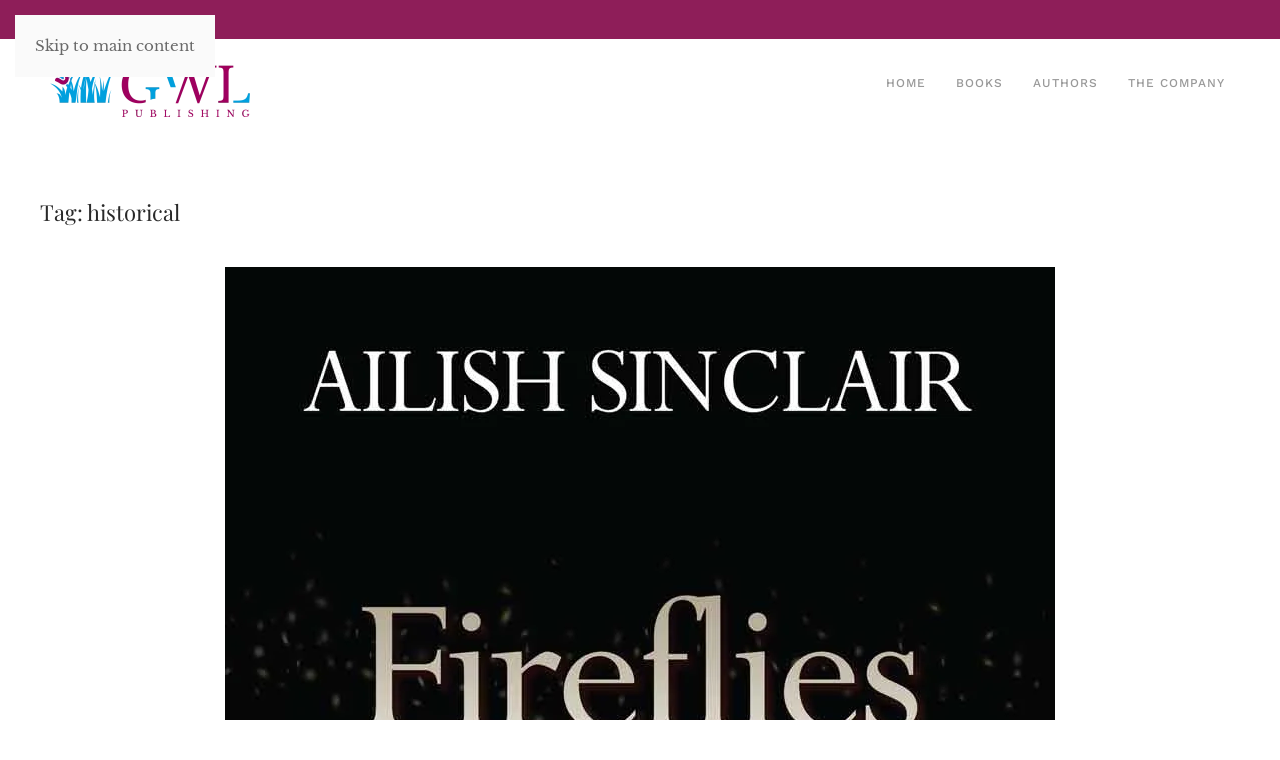

--- FILE ---
content_type: text/html; charset=UTF-8
request_url: https://www.gwlpublishing.co.uk/tag/historical/
body_size: 15563
content:
<!DOCTYPE html>
<html lang="en-GB">
    <head>
        <meta charset="UTF-8">
        <meta name="viewport" content="width=device-width, initial-scale=1">
        <link rel="icon" href="/wp-content/uploads/favicon.png" sizes="any">
                <link rel="apple-touch-icon" href="/wp-content/uploads/apple-touch-icon.png">
                <meta name='robots' content='index, follow, max-image-preview:large, max-snippet:-1, max-video-preview:-1'/>

	<!-- This site is optimized with the Yoast SEO plugin v26.4 - https://yoast.com/wordpress/plugins/seo/ -->
	<title>historical Archives - GWL Publishing</title>
	<link rel="canonical" href="https://www.gwlpublishing.co.uk/tag/historical/"/>
	<meta property="og:locale" content="en_GB"/>
	<meta property="og:type" content="article"/>
	<meta property="og:title" content="historical Archives - GWL Publishing"/>
	<meta property="og:url" content="https://www.gwlpublishing.co.uk/tag/historical/"/>
	<meta property="og:site_name" content="GWL Publishing"/>
	<meta name="twitter:card" content="summary_large_image"/>
	<meta name="twitter:site" content="@gwlpublishing"/>
	<script type="application/ld+json" class="yoast-schema-graph">{"@context":"https://schema.org","@graph":[{"@type":"CollectionPage","@id":"https://www.gwlpublishing.co.uk/tag/historical/","url":"https://www.gwlpublishing.co.uk/tag/historical/","name":"historical Archives - GWL Publishing","isPartOf":{"@id":"https://www.gwlpublishing.co.uk/#website"},"primaryImageOfPage":{"@id":"https://www.gwlpublishing.co.uk/tag/historical/#primaryimage"},"image":{"@id":"https://www.gwlpublishing.co.uk/tag/historical/#primaryimage"},"thumbnailUrl":"https://i0.wp.com/www.gwlpublishing.co.uk/wp-content/uploads/fireflies_and_chocolate-cover_1280px.jpg?fit=830%2C1280&ssl=1","breadcrumb":{"@id":"https://www.gwlpublishing.co.uk/tag/historical/#breadcrumb"},"inLanguage":"en-GB"},{"@type":"ImageObject","inLanguage":"en-GB","@id":"https://www.gwlpublishing.co.uk/tag/historical/#primaryimage","url":"https://i0.wp.com/www.gwlpublishing.co.uk/wp-content/uploads/fireflies_and_chocolate-cover_1280px.jpg?fit=830%2C1280&ssl=1","contentUrl":"https://i0.wp.com/www.gwlpublishing.co.uk/wp-content/uploads/fireflies_and_chocolate-cover_1280px.jpg?fit=830%2C1280&ssl=1","width":830,"height":1280,"caption":"Front cover image of Fireflies and Chocolate by Ailish Sinclair"},{"@type":"BreadcrumbList","@id":"https://www.gwlpublishing.co.uk/tag/historical/#breadcrumb","itemListElement":[{"@type":"ListItem","position":1,"name":"Home","item":"https://www.gwlpublishing.co.uk/"},{"@type":"ListItem","position":2,"name":"historical"}]},{"@type":"WebSite","@id":"https://www.gwlpublishing.co.uk/#website","url":"https://www.gwlpublishing.co.uk/","name":"GWL Publishing","description":"Home to creative voices in words","publisher":{"@id":"https://www.gwlpublishing.co.uk/#organization"},"potentialAction":[{"@type":"SearchAction","target":{"@type":"EntryPoint","urlTemplate":"https://www.gwlpublishing.co.uk/?s={search_term_string}"},"query-input":{"@type":"PropertyValueSpecification","valueRequired":true,"valueName":"search_term_string"}}],"inLanguage":"en-GB"},{"@type":"Organization","@id":"https://www.gwlpublishing.co.uk/#organization","name":"GWL Publishing","url":"https://www.gwlpublishing.co.uk/","logo":{"@type":"ImageObject","inLanguage":"en-GB","@id":"https://www.gwlpublishing.co.uk/#/schema/logo/image/","url":"https://i2.wp.com/www.gwlpublishing.co.uk/wp-content/uploads/logo_colour.png?fit=1280%2C433&ssl=1","contentUrl":"https://i2.wp.com/www.gwlpublishing.co.uk/wp-content/uploads/logo_colour.png?fit=1280%2C433&ssl=1","width":1280,"height":433,"caption":"GWL Publishing"},"image":{"@id":"https://www.gwlpublishing.co.uk/#/schema/logo/image/"},"sameAs":["https://www.facebook.com/gwlpublishing/","https://x.com/gwlpublishing"]}]}</script>
	<!-- / Yoast SEO plugin. -->


<link rel='dns-prefetch' href='//stats.wp.com'/>
<link rel='preconnect' href='//i0.wp.com'/>
<link rel='preconnect' href='//c0.wp.com'/>
<link rel="alternate" type="application/rss+xml" title="GWL Publishing &raquo; Feed" href="https://www.gwlpublishing.co.uk/feed/"/>
<link rel="alternate" type="application/rss+xml" title="GWL Publishing &raquo; Comments Feed" href="https://www.gwlpublishing.co.uk/comments/feed/"/>
<link rel="alternate" type="application/rss+xml" title="GWL Publishing &raquo; historical Tag Feed" href="https://www.gwlpublishing.co.uk/tag/historical/feed/"/>
<script>window._wpemojiSettings={"baseUrl":"https:\/\/s.w.org\/images\/core\/emoji\/16.0.1\/72x72\/","ext":".png","svgUrl":"https:\/\/s.w.org\/images\/core\/emoji\/16.0.1\/svg\/","svgExt":".svg","source":{"concatemoji":"https:\/\/www.gwlpublishing.co.uk\/wp-includes\/js\/wp-emoji-release.min.js?ver=6.8.3"}};!function(s,n){var o,i,e;function c(e){try{var t={supportTests:e,timestamp:(new Date).valueOf()};sessionStorage.setItem(o,JSON.stringify(t))}catch(e){}}function p(e,t,n){e.clearRect(0,0,e.canvas.width,e.canvas.height),e.fillText(t,0,0);var t=new Uint32Array(e.getImageData(0,0,e.canvas.width,e.canvas.height).data),a=(e.clearRect(0,0,e.canvas.width,e.canvas.height),e.fillText(n,0,0),new Uint32Array(e.getImageData(0,0,e.canvas.width,e.canvas.height).data));return t.every(function(e,t){return e===a[t]})}function u(e,t){e.clearRect(0,0,e.canvas.width,e.canvas.height),e.fillText(t,0,0);for(var n=e.getImageData(16,16,1,1),a=0;a<n.data.length;a++)if(0!==n.data[a])return!1;return!0}function f(e,t,n,a){switch(t){case"flag":return n(e,"\ud83c\udff3\ufe0f\u200d\u26a7\ufe0f","\ud83c\udff3\ufe0f\u200b\u26a7\ufe0f")?!1:!n(e,"\ud83c\udde8\ud83c\uddf6","\ud83c\udde8\u200b\ud83c\uddf6")&&!n(e,"\ud83c\udff4\udb40\udc67\udb40\udc62\udb40\udc65\udb40\udc6e\udb40\udc67\udb40\udc7f","\ud83c\udff4\u200b\udb40\udc67\u200b\udb40\udc62\u200b\udb40\udc65\u200b\udb40\udc6e\u200b\udb40\udc67\u200b\udb40\udc7f");case"emoji":return!a(e,"\ud83e\udedf")}return!1}function g(e,t,n,a){var r="undefined"!=typeof WorkerGlobalScope&&self instanceof WorkerGlobalScope?new OffscreenCanvas(300,150):s.createElement("canvas"),o=r.getContext("2d",{willReadFrequently:!0}),i=(o.textBaseline="top",o.font="600 32px Arial",{});return e.forEach(function(e){i[e]=t(o,e,n,a)}),i}function t(e){var t=s.createElement("script");t.src=e,t.defer=!0,s.head.appendChild(t)}"undefined"!=typeof Promise&&(o="wpEmojiSettingsSupports",i=["flag","emoji"],n.supports={everything:!0,everythingExceptFlag:!0},e=new Promise(function(e){s.addEventListener("DOMContentLoaded",e,{once:!0})}),new Promise(function(t){var n=function(){try{var e=JSON.parse(sessionStorage.getItem(o));if("object"==typeof e&&"number"==typeof e.timestamp&&(new Date).valueOf()<e.timestamp+604800&&"object"==typeof e.supportTests)return e.supportTests}catch(e){}return null}();if(!n){if("undefined"!=typeof Worker&&"undefined"!=typeof OffscreenCanvas&&"undefined"!=typeof URL&&URL.createObjectURL&&"undefined"!=typeof Blob)try{var e="postMessage("+g.toString()+"("+[JSON.stringify(i),f.toString(),p.toString(),u.toString()].join(",")+"));",a=new Blob([e],{type:"text/javascript"}),r=new Worker(URL.createObjectURL(a),{name:"wpTestEmojiSupports"});return void(r.onmessage=function(e){c(n=e.data),r.terminate(),t(n)})}catch(e){}c(n=g(i,f,p,u))}t(n)}).then(function(e){for(var t in e)n.supports[t]=e[t],n.supports.everything=n.supports.everything&&n.supports[t],"flag"!==t&&(n.supports.everythingExceptFlag=n.supports.everythingExceptFlag&&n.supports[t]);n.supports.everythingExceptFlag=n.supports.everythingExceptFlag&&!n.supports.flag,n.DOMReady=!1,n.readyCallback=function(){n.DOMReady=!0}}).then(function(){return e}).then(function(){var e;n.supports.everything||(n.readyCallback(),(e=n.source||{}).concatemoji?t(e.concatemoji):e.wpemoji&&e.twemoji&&(t(e.twemoji),t(e.wpemoji)))}))}((window,document),window._wpemojiSettings);</script>
<style id='scap.flashblock-css' media='all'>#sm2-container{position:absolute;width:1px;height:1px;overflow:hidden;_overflow:hidden}#sm2-container object,#sm2-container embed{width:48px;height:48px;max-width:48px;max-height:48px}#sm2-container.swf_timedout{position:relative;width:48px;height:48px}#sm2-container.swf_timedout,#sm2-container.swf_timedout object,#sm2-container.swf_timedout embed{min-width:48px;min-height:48px}#sm2-container.swf_unblocked{width:1px;height:1px}#sm2-container.swf_loaded object,#sm2-container.swf_loaded embed,#sm2-container.swf_unblocked object,#sm2-container.swf_unblocked embed{left:-9999em;top:-9999em}#sm2-container.swf_error{display:none}#sm2-container.high_performance,#sm2-container.high_performance.swf_timeout{position:absolute;position:fixed}#sm2-container.high_performance{overflow:hidden;_top:-9999px;_left:-9999px;bottom:0;left:0;z-index:99}#sm2-container.high_performance.swf_loaded,#sm2-container.high_performance.swf_unblocked{z-index:auto}#sm2-container.high_performance.swf_loaded,#sm2-container.high_performance.swf_unblocked,#sm2-container.high_performance.swf_unblocked object,#sm2-container.high_performance.swf_unblocked embed{height:8px;width:8px}#sm2-container.high_performance.swf_loaded{top:auto;bottom:0;left:0}#sm2-container.high_performance.swf_loaded object,#sm2-container.high_performance.swf_loaded embed,#sm2-container.high_performance.swf_unblocked object,#sm2-container.high_performance.swf_unblocked embed{left:auto;top:auto}#sm2-container.high_performance.swf_timedout{z-index:99}</style>
<link rel='stylesheet' id='scap.player-css' href='https://www.gwlpublishing.co.uk/wp-content/plugins/compact-wp-audio-player/css/player.css?ver=6.8.3' media='all'/>
<style id='wp-emoji-styles-inline-css'>img.wp-smiley,img.emoji{display:inline!important;border:none!important;box-shadow:none!important;height:1em!important;width:1em!important;margin:0 .07em!important;vertical-align:-.1em!important;background:none!important;padding:0!important}</style>
<link rel='stylesheet' id='wp-block-library-css' href='https://c0.wp.com/c/6.8.3/wp-includes/css/dist/block-library/style.min.css' media='all'/>
<style id='classic-theme-styles-inline-css'>.wp-block-button__link{color:#fff;background-color:#32373c;border-radius:9999px;box-shadow:none;text-decoration:none;padding:calc(.667em + 2px) calc(1.333em + 2px);font-size:1.125em}.wp-block-file__button{background:#32373c;color:#fff;text-decoration:none}</style>
<link rel='stylesheet' id='mediaelement-css' href='https://c0.wp.com/c/6.8.3/wp-includes/js/mediaelement/mediaelementplayer-legacy.min.css' media='all'/>
<link rel='stylesheet' id='wp-mediaelement-css' href='https://c0.wp.com/c/6.8.3/wp-includes/js/mediaelement/wp-mediaelement.min.css' media='all'/>
<style id='jetpack-sharing-buttons-style-inline-css'>.jetpack-sharing-buttons__services-list{display:flex;flex-direction:row;flex-wrap:wrap;gap:0;list-style-type:none;margin:5px;padding:0}.jetpack-sharing-buttons__services-list.has-small-icon-size{font-size:12px}.jetpack-sharing-buttons__services-list.has-normal-icon-size{font-size:16px}.jetpack-sharing-buttons__services-list.has-large-icon-size{font-size:24px}.jetpack-sharing-buttons__services-list.has-huge-icon-size{font-size:36px}@media print{.jetpack-sharing-buttons__services-list{display:none!important}}.editor-styles-wrapper .wp-block-jetpack-sharing-buttons{gap:0;padding-inline-start:0}ul.jetpack-sharing-buttons__services-list.has-background{padding:1.25em 2.375em}</style>
<style id='global-styles-inline-css'>:root{--wp--preset--aspect-ratio--square:1;--wp--preset--aspect-ratio--4-3: 4/3;--wp--preset--aspect-ratio--3-4: 3/4;--wp--preset--aspect-ratio--3-2: 3/2;--wp--preset--aspect-ratio--2-3: 2/3;--wp--preset--aspect-ratio--16-9: 16/9;--wp--preset--aspect-ratio--9-16: 9/16;--wp--preset--color--black:#000;--wp--preset--color--cyan-bluish-gray:#abb8c3;--wp--preset--color--white:#fff;--wp--preset--color--pale-pink:#f78da7;--wp--preset--color--vivid-red:#cf2e2e;--wp--preset--color--luminous-vivid-orange:#ff6900;--wp--preset--color--luminous-vivid-amber:#fcb900;--wp--preset--color--light-green-cyan:#7bdcb5;--wp--preset--color--vivid-green-cyan:#00d084;--wp--preset--color--pale-cyan-blue:#8ed1fc;--wp--preset--color--vivid-cyan-blue:#0693e3;--wp--preset--color--vivid-purple:#9b51e0;--wp--preset--gradient--vivid-cyan-blue-to-vivid-purple:linear-gradient(135deg,rgba(6,147,227,1) 0%,#9b51e0 100%);--wp--preset--gradient--light-green-cyan-to-vivid-green-cyan:linear-gradient(135deg,#7adcb4 0%,#00d082 100%);--wp--preset--gradient--luminous-vivid-amber-to-luminous-vivid-orange:linear-gradient(135deg,rgba(252,185,0,1) 0%,rgba(255,105,0,1) 100%);--wp--preset--gradient--luminous-vivid-orange-to-vivid-red:linear-gradient(135deg,rgba(255,105,0,1) 0%,#cf2e2e 100%);--wp--preset--gradient--very-light-gray-to-cyan-bluish-gray:linear-gradient(135deg,#eee 0%,#a9b8c3 100%);--wp--preset--gradient--cool-to-warm-spectrum:linear-gradient(135deg,#4aeadc 0%,#9778d1 20%,#cf2aba 40%,#ee2c82 60%,#fb6962 80%,#fef84c 100%);--wp--preset--gradient--blush-light-purple:linear-gradient(135deg,#ffceec 0%,#9896f0 100%);--wp--preset--gradient--blush-bordeaux:linear-gradient(135deg,#fecda5 0%,#fe2d2d 50%,#6b003e 100%);--wp--preset--gradient--luminous-dusk:linear-gradient(135deg,#ffcb70 0%,#c751c0 50%,#4158d0 100%);--wp--preset--gradient--pale-ocean:linear-gradient(135deg,#fff5cb 0%,#b6e3d4 50%,#33a7b5 100%);--wp--preset--gradient--electric-grass:linear-gradient(135deg,#caf880 0%,#71ce7e 100%);--wp--preset--gradient--midnight:linear-gradient(135deg,#020381 0%,#2874fc 100%);--wp--preset--font-size--small:13px;--wp--preset--font-size--medium:20px;--wp--preset--font-size--large:36px;--wp--preset--font-size--x-large:42px;--wp--preset--spacing--20:.44rem;--wp--preset--spacing--30:.67rem;--wp--preset--spacing--40:1rem;--wp--preset--spacing--50:1.5rem;--wp--preset--spacing--60:2.25rem;--wp--preset--spacing--70:3.38rem;--wp--preset--spacing--80:5.06rem;--wp--preset--shadow--natural:6px 6px 9px rgba(0,0,0,.2);--wp--preset--shadow--deep:12px 12px 50px rgba(0,0,0,.4);--wp--preset--shadow--sharp:6px 6px 0 rgba(0,0,0,.2);--wp--preset--shadow--outlined:6px 6px 0 -3px rgba(255,255,255,1) , 6px 6px rgba(0,0,0,1);--wp--preset--shadow--crisp:6px 6px 0 rgba(0,0,0,1)}:where(.is-layout-flex){gap:.5em}:where(.is-layout-grid){gap:.5em}body .is-layout-flex{display:flex}.is-layout-flex{flex-wrap:wrap;align-items:center}.is-layout-flex > :is(*, div){margin:0}body .is-layout-grid{display:grid}.is-layout-grid > :is(*, div){margin:0}:where(.wp-block-columns.is-layout-flex){gap:2em}:where(.wp-block-columns.is-layout-grid){gap:2em}:where(.wp-block-post-template.is-layout-flex){gap:1.25em}:where(.wp-block-post-template.is-layout-grid){gap:1.25em}.has-black-color{color:var(--wp--preset--color--black)!important}.has-cyan-bluish-gray-color{color:var(--wp--preset--color--cyan-bluish-gray)!important}.has-white-color{color:var(--wp--preset--color--white)!important}.has-pale-pink-color{color:var(--wp--preset--color--pale-pink)!important}.has-vivid-red-color{color:var(--wp--preset--color--vivid-red)!important}.has-luminous-vivid-orange-color{color:var(--wp--preset--color--luminous-vivid-orange)!important}.has-luminous-vivid-amber-color{color:var(--wp--preset--color--luminous-vivid-amber)!important}.has-light-green-cyan-color{color:var(--wp--preset--color--light-green-cyan)!important}.has-vivid-green-cyan-color{color:var(--wp--preset--color--vivid-green-cyan)!important}.has-pale-cyan-blue-color{color:var(--wp--preset--color--pale-cyan-blue)!important}.has-vivid-cyan-blue-color{color:var(--wp--preset--color--vivid-cyan-blue)!important}.has-vivid-purple-color{color:var(--wp--preset--color--vivid-purple)!important}.has-black-background-color{background-color:var(--wp--preset--color--black)!important}.has-cyan-bluish-gray-background-color{background-color:var(--wp--preset--color--cyan-bluish-gray)!important}.has-white-background-color{background-color:var(--wp--preset--color--white)!important}.has-pale-pink-background-color{background-color:var(--wp--preset--color--pale-pink)!important}.has-vivid-red-background-color{background-color:var(--wp--preset--color--vivid-red)!important}.has-luminous-vivid-orange-background-color{background-color:var(--wp--preset--color--luminous-vivid-orange)!important}.has-luminous-vivid-amber-background-color{background-color:var(--wp--preset--color--luminous-vivid-amber)!important}.has-light-green-cyan-background-color{background-color:var(--wp--preset--color--light-green-cyan)!important}.has-vivid-green-cyan-background-color{background-color:var(--wp--preset--color--vivid-green-cyan)!important}.has-pale-cyan-blue-background-color{background-color:var(--wp--preset--color--pale-cyan-blue)!important}.has-vivid-cyan-blue-background-color{background-color:var(--wp--preset--color--vivid-cyan-blue)!important}.has-vivid-purple-background-color{background-color:var(--wp--preset--color--vivid-purple)!important}.has-black-border-color{border-color:var(--wp--preset--color--black)!important}.has-cyan-bluish-gray-border-color{border-color:var(--wp--preset--color--cyan-bluish-gray)!important}.has-white-border-color{border-color:var(--wp--preset--color--white)!important}.has-pale-pink-border-color{border-color:var(--wp--preset--color--pale-pink)!important}.has-vivid-red-border-color{border-color:var(--wp--preset--color--vivid-red)!important}.has-luminous-vivid-orange-border-color{border-color:var(--wp--preset--color--luminous-vivid-orange)!important}.has-luminous-vivid-amber-border-color{border-color:var(--wp--preset--color--luminous-vivid-amber)!important}.has-light-green-cyan-border-color{border-color:var(--wp--preset--color--light-green-cyan)!important}.has-vivid-green-cyan-border-color{border-color:var(--wp--preset--color--vivid-green-cyan)!important}.has-pale-cyan-blue-border-color{border-color:var(--wp--preset--color--pale-cyan-blue)!important}.has-vivid-cyan-blue-border-color{border-color:var(--wp--preset--color--vivid-cyan-blue)!important}.has-vivid-purple-border-color{border-color:var(--wp--preset--color--vivid-purple)!important}.has-vivid-cyan-blue-to-vivid-purple-gradient-background{background:var(--wp--preset--gradient--vivid-cyan-blue-to-vivid-purple)!important}.has-light-green-cyan-to-vivid-green-cyan-gradient-background{background:var(--wp--preset--gradient--light-green-cyan-to-vivid-green-cyan)!important}.has-luminous-vivid-amber-to-luminous-vivid-orange-gradient-background{background:var(--wp--preset--gradient--luminous-vivid-amber-to-luminous-vivid-orange)!important}.has-luminous-vivid-orange-to-vivid-red-gradient-background{background:var(--wp--preset--gradient--luminous-vivid-orange-to-vivid-red)!important}.has-very-light-gray-to-cyan-bluish-gray-gradient-background{background:var(--wp--preset--gradient--very-light-gray-to-cyan-bluish-gray)!important}.has-cool-to-warm-spectrum-gradient-background{background:var(--wp--preset--gradient--cool-to-warm-spectrum)!important}.has-blush-light-purple-gradient-background{background:var(--wp--preset--gradient--blush-light-purple)!important}.has-blush-bordeaux-gradient-background{background:var(--wp--preset--gradient--blush-bordeaux)!important}.has-luminous-dusk-gradient-background{background:var(--wp--preset--gradient--luminous-dusk)!important}.has-pale-ocean-gradient-background{background:var(--wp--preset--gradient--pale-ocean)!important}.has-electric-grass-gradient-background{background:var(--wp--preset--gradient--electric-grass)!important}.has-midnight-gradient-background{background:var(--wp--preset--gradient--midnight)!important}.has-small-font-size{font-size:var(--wp--preset--font-size--small)!important}.has-medium-font-size{font-size:var(--wp--preset--font-size--medium)!important}.has-large-font-size{font-size:var(--wp--preset--font-size--large)!important}.has-x-large-font-size{font-size:var(--wp--preset--font-size--x-large)!important}:where(.wp-block-post-template.is-layout-flex){gap:1.25em}:where(.wp-block-post-template.is-layout-grid){gap:1.25em}:where(.wp-block-columns.is-layout-flex){gap:2em}:where(.wp-block-columns.is-layout-grid){gap:2em}:root :where(.wp-block-pullquote){font-size:1.5em;line-height:1.6}</style>
<link rel='stylesheet' id='aps-animate-css-css' href='https://www.gwlpublishing.co.uk/wp-content/plugins/accesspress-social-icons/css/animate.css?ver=1.8.5' media='all'/>
<link rel='stylesheet' id='aps-frontend-css-css' href='https://www.gwlpublishing.co.uk/wp-content/plugins/accesspress-social-icons/css/frontend.css?ver=1.8.5' media='all'/>
<link rel='stylesheet' id='vfb-pro-css' href='https://www.gwlpublishing.co.uk/wp-content/plugins/vfb-pro/public/assets/css/vfb-style.min.css?ver=2019.05.10' media='all'/>
<link href="https://www.gwlpublishing.co.uk/wp-content/themes/yootheme/css/theme.1.css?ver=1762235546" rel="stylesheet">
<script src="https://www.gwlpublishing.co.uk/wp-content/plugins/compact-wp-audio-player/js/soundmanager2-nodebug-jsmin.js?ver=6.8.3" id="scap.soundmanager2-js"></script>
<script src="https://c0.wp.com/c/6.8.3/wp-includes/js/jquery/jquery.min.js" id="jquery-core-js"></script>
<script src="https://c0.wp.com/c/6.8.3/wp-includes/js/jquery/jquery-migrate.min.js" id="jquery-migrate-js"></script>
<script src="https://www.gwlpublishing.co.uk/wp-content/plugins/accesspress-social-icons/js/frontend.js?ver=1.8.5" id="aps-frontend-js-js"></script>
<link rel="https://api.w.org/" href="https://www.gwlpublishing.co.uk/wp-json/"/><link rel="alternate" title="JSON" type="application/json" href="https://www.gwlpublishing.co.uk/wp-json/wp/v2/tags/476"/><link rel="EditURI" type="application/rsd+xml" title="RSD" href="https://www.gwlpublishing.co.uk/xmlrpc.php?rsd"/>
<meta name="generator" content="WordPress 6.8.3"/>

<style data-eae-name="XSx__">.__eae_cssd,.XSx__{unicode-bidi:bidi-override;direction:rtl}</style>

<script>var __eae_open=function(str){document.location.href=__eae_decode(str);};var __eae_decode=function(str){return str.replace(/[a-zA-Z]/g,function(c){return String.fromCharCode((c<="Z"?90:122)>=(c=c.charCodeAt(0)+13)?c:c-26);});};var __eae_decode_emails=function(){var __eae_emails=document.querySelectorAll(".__eae_r13");for(var i=0;i<__eae_emails.length;i++){__eae_emails[i].textContent=__eae_decode(__eae_emails[i].textContent);}};if(document.readyState!=="loading"){__eae_decode_emails();}else if(document.addEventListener){document.addEventListener("DOMContentLoaded",__eae_decode_emails);}else{document.attachEvent("onreadystatechange",function(){if(document.readyState!=="loading")__eae_decode_emails();});}var nsidcjE__fJz6__XcgGKFt=function(str){var r=function(a,d){var map="!\"#$%&'()*+,-./0123456789:;<=>?@ABCDEFGHIJKLMNOPQRSTUVWXYZ[\\]^_`abcdefghijklmnopqrstuvwxyz{|}~";for(var i=0;i<a.length;i++){var pos=map.indexOf(a[i]);d+=pos>=0?map[(pos+47)%94]:a[i];}return d;};window.location.href=r(str,"");};document.addEventListener("copy",function(event){if(NodeList.prototype.forEach===undefined||Array.from===undefined||String.prototype.normalize===undefined||!event.clipboardData){return;}var encoded=[];var copiedText=window.getSelection().toString().trim();document.querySelectorAll("."+document.querySelector("style[data-eae-name]").dataset.eaeName).forEach(function(item){encoded.push(item.innerText.trim());});if(!encoded.length){return;}encoded.filter(function(value,index,self){return self.indexOf(value)===index;}).map(function(item){return{original:new RegExp(item.replace(/[-\/\\^$*+?.()|[\]{}]/g,"\\$&"),"ig"),reverse:Array.from(item.normalize("NFC")).reverse().join('').replace(/[()]/g,"__eae__")};}).forEach(function(item){copiedText=copiedText.replace(item.original,item.reverse.replace("__eae__","(").replace("__eae__",")"))});event.clipboardData.setData("text/plain",copiedText);event.preventDefault();});</script>
	<style>img#wpstats{display:none}</style>
		<script src="https://www.gwlpublishing.co.uk/wp-content/themes/yootheme/packages/theme-analytics/app/analytics.min.js?ver=4.5.32" defer></script>
<script src="https://www.gwlpublishing.co.uk/wp-content/themes/yootheme/packages/theme-cookie/app/cookie.min.js?ver=4.5.32" defer></script>
<script src="https://www.gwlpublishing.co.uk/wp-content/themes/yootheme/vendor/assets/uikit/dist/js/uikit.min.js?ver=4.5.32"></script>
<script src="https://www.gwlpublishing.co.uk/wp-content/themes/yootheme/vendor/assets/uikit/dist/js/uikit-icons-horizon.min.js?ver=4.5.32"></script>
<script src="https://www.gwlpublishing.co.uk/wp-content/themes/yootheme/js/theme.js?ver=4.5.32"></script>
<script>window.yootheme||={};var $theme=yootheme.theme={"google_analytics":"UA-138895739-1","google_analytics_anonymize":"","cookie":{"mode":"consent","template":"<div class=\"tm-cookie-banner uk-section uk-section-xsmall uk-section-default uk-position-bottom uk-position-fixed\">\n        <div class=\"uk-container uk-container-expand uk-text-center\">\n\n            By using this website, you agree to the use of cookies as described in our <a href=\"\/privacy-policy\/\" alt=\"Click here to view the GWL Publishing privacy policy page\">Privacy Policy<\/a>.\n                            <button type=\"button\" class=\"js-accept uk-button uk-button-primary uk-margin-small-left\" data-uk-toggle=\"target: !.uk-section; animation: true\">OK<\/button>\n            \n                        <button type=\"button\" class=\"js-reject uk-button uk-button-secondary uk-margin-small-left\" data-uk-toggle=\"target: !.uk-section; animation: true\">No, Thanks<\/button>\n            \n        <\/div>\n    <\/div>","position":"bottom"},"i18n":{"close":{"label":"Close","0":"yootheme"},"totop":{"label":"Back to top","0":"yootheme"},"marker":{"label":"Open","0":"yootheme"},"navbarToggleIcon":{"label":"Open menu","0":"yootheme"},"paginationPrevious":{"label":"Previous page","0":"yootheme"},"paginationNext":{"label":"Next page","0":"yootheme"},"searchIcon":{"toggle":"Open Search","submit":"Submit Search"},"slider":{"next":"Next slide","previous":"Previous slide","slideX":"Slide %s","slideLabel":"%s of %s"},"slideshow":{"next":"Next slide","previous":"Previous slide","slideX":"Slide %s","slideLabel":"%s of %s"},"lightboxPanel":{"next":"Next slide","previous":"Previous slide","slideLabel":"%s of %s","close":"Close"}}};</script>
<link rel="icon" href="https://i0.wp.com/www.gwlpublishing.co.uk/wp-content/uploads/gwlp_logo_colour_stacked-twitter_glass.png?fit=32%2C32&#038;ssl=1" sizes="32x32"/>
<link rel="icon" href="https://i0.wp.com/www.gwlpublishing.co.uk/wp-content/uploads/gwlp_logo_colour_stacked-twitter_glass.png?fit=192%2C192&#038;ssl=1" sizes="192x192"/>
<link rel="apple-touch-icon" href="https://i0.wp.com/www.gwlpublishing.co.uk/wp-content/uploads/gwlp_logo_colour_stacked-twitter_glass.png?fit=180%2C180&#038;ssl=1"/>
<meta name="msapplication-TileImage" content="https://i0.wp.com/www.gwlpublishing.co.uk/wp-content/uploads/gwlp_logo_colour_stacked-twitter_glass.png?fit=270%2C270&#038;ssl=1"/>
		<style id="wp-custom-css">.uk-logo{padding:10px}div#jp-relatedposts{display:none!important}</style>
		    </head>
    <body class="archive tag tag-historical tag-476 wp-theme-yootheme ">

        
        <div class="uk-hidden-visually uk-notification uk-notification-top-left uk-width-auto">
            <div class="uk-notification-message">
                <a href="#tm-main" class="uk-link-reset">Skip to main content</a>
            </div>
        </div>

        
        
        <div class="tm-page">

                        


<header class="tm-header-mobile uk-hidden@m">


    
        <div class="uk-navbar-container">

            <div class="uk-container uk-container-expand">
                <nav class="uk-navbar" uk-navbar="{&quot;align&quot;:&quot;left&quot;,&quot;container&quot;:&quot;.tm-header-mobile&quot;,&quot;boundary&quot;:&quot;.tm-header-mobile .uk-navbar-container&quot;,&quot;target-x&quot;:&quot;.tm-header-mobile .uk-navbar&quot;}">

                    
                                        <div class="uk-navbar-center">

                                                    <a href="https://www.gwlpublishing.co.uk/" aria-label="Back to home" class="uk-logo uk-navbar-item">
    <picture>
<source type="image/webp" srcset="/wp-content/themes/yootheme/cache/e3/logo_colour-e38e28fd.webp 177w, /wp-content/themes/yootheme/cache/43/logo_colour-435e9a06.webp 354w" sizes="(min-width: 177px) 177px">
<img alt loading="eager" src="/wp-content/themes/yootheme/cache/ae/logo_colour-aeb555ac.png" width="177" height="60">
</picture></a>                        
                        
                    </div>
                    
                                        <div class="uk-navbar-right">

                        
                                                    <a uk-toggle href="#tm-dialog-mobile" class="uk-navbar-toggle">

        
        <div uk-navbar-toggle-icon></div>

        
    </a>                        
                    </div>
                    
                </nav>
            </div>

        </div>

    



        <div id="tm-dialog-mobile" uk-offcanvas="container: true; overlay: true" mode="slide">
        <div class="uk-offcanvas-bar uk-flex uk-flex-column">

                        <button class="uk-offcanvas-close uk-close-large" type="button" uk-close uk-toggle="cls: uk-close-large; mode: media; media: @s"></button>
            
                        <div class="uk-margin-auto-bottom">
                
<div class="uk-panel widget widget_nav_menu" id="nav_menu-5">

    
    
<ul class="uk-nav uk-nav-default uk-nav-accordion" uk-nav="targets: &gt; .js-accordion" uk-scrollspy-nav="closest: li; scroll: true;">
    
	<li class="menu-item menu-item-type-custom menu-item-object-custom"><a href="/home/">Home</a></li>
	<li class="menu-item menu-item-type-taxonomy menu-item-object-category"><a href="https://www.gwlpublishing.co.uk/category/fiction/">Books</a></li>
	<li class="menu-item menu-item-type-custom menu-item-object-custom menu-item-has-children js-accordion uk-parent"><a href>Authors <span uk-nav-parent-icon></span></a>
	<ul class="uk-nav-sub">

		<li class="menu-item menu-item-type-post_type menu-item-object-page"><a href="https://www.gwlpublishing.co.uk/authors/k-j-frost/">K. J. Frost</a></li>
		<li class="menu-item menu-item-type-post_type menu-item-object-page"><a href="https://www.gwlpublishing.co.uk/authors/david-hynes/">David Hynes</a></li>
		<li class="menu-item menu-item-type-post_type menu-item-object-page"><a href="https://www.gwlpublishing.co.uk/authors/wendy-lawrance/">Wendy Lawrance</a></li>
		<li class="menu-item menu-item-type-post_type menu-item-object-page"><a href="https://www.gwlpublishing.co.uk/authors/d-p-nicholls/">D P Nicholls</a></li>
		<li class="menu-item menu-item-type-post_type menu-item-object-page"><a href="https://www.gwlpublishing.co.uk/authors/suzie-peters/">Suzie Peters</a></li>
		<li class="menu-item menu-item-type-post_type menu-item-object-page"><a href="https://www.gwlpublishing.co.uk/authors/david-rodie/">David Rodie</a></li>
		<li class="menu-item menu-item-type-post_type menu-item-object-page"><a href="https://www.gwlpublishing.co.uk/authors/christine-shaw/">Christine Shaw</a></li>
		<li class="menu-item menu-item-type-post_type menu-item-object-page"><a href="https://www.gwlpublishing.co.uk/authors/ailish-sinclair/">Ailish Sinclair</a></li>
		<li class="menu-item menu-item-type-post_type menu-item-object-page"><a href="https://www.gwlpublishing.co.uk/authors/nicky-stratton/">Nicky Stratton</a></li>
		<li class="menu-item menu-item-type-post_type menu-item-object-page"><a href="https://www.gwlpublishing.co.uk/authors/nicholas-temple-smith/">Nicholas Temple-Smith</a></li>
		<li class="menu-item menu-item-type-post_type menu-item-object-page"><a href="https://www.gwlpublishing.co.uk/authors/karl-vanghen/">Karl Vanghen</a></li>
		<li class="menu-item menu-item-type-post_type menu-item-object-page"><a href="https://www.gwlpublishing.co.uk/authors/mark-weir/">Mark Weir</a></li></ul></li>
	<li class="menu-item menu-item-type-post_type menu-item-object-page"><a href="https://www.gwlpublishing.co.uk/the-company/">The Company</a></li></ul>

</div>
            </div>
            
            
        </div>
    </div>
    
    
    

</header>


<div class="tm-toolbar tm-toolbar-default uk-visible@m">
    <div class="uk-container uk-flex uk-flex-middle">

                <div>
            <div class="uk-grid-medium uk-child-width-auto uk-flex-middle" uk-grid="margin: uk-margin-small-top">

                                <div>
<div class="uk-panel widget widget_nav_menu" id="nav_menu-4">

    
    
<ul class="uk-subnav" uk-dropnav="{&quot;boundary&quot;:&quot;false&quot;,&quot;container&quot;:&quot;body&quot;}">
    
	<li class="menu-item menu-item-type-custom menu-item-object-custom"><a href="https://www.gwlpublishing.uk/">Home</a></li>
	<li class="menu-item menu-item-type-post_type menu-item-object-page"><a href="https://www.gwlpublishing.co.uk/contact-us/">Contact Us</a></li></ul>

</div>
</div>                
                
            </div>
        </div>
        
        
    </div>
</div>

<header class="tm-header uk-visible@m">



    
        <div class="uk-navbar-container">

            <div class="uk-container">
                <nav class="uk-navbar" uk-navbar="{&quot;align&quot;:&quot;left&quot;,&quot;container&quot;:&quot;.tm-header&quot;,&quot;boundary&quot;:&quot;.tm-header .uk-navbar-container&quot;,&quot;target-x&quot;:&quot;.tm-header .uk-navbar&quot;}">

                                        <div class="uk-navbar-left ">

                                                    <a href="https://www.gwlpublishing.co.uk/" aria-label="Back to home" class="uk-logo uk-navbar-item">
    <picture>
<source type="image/webp" srcset="/wp-content/themes/yootheme/cache/49/logo_colour-495dbee6.webp 200w, /wp-content/themes/yootheme/cache/a3/logo_colour-a37869ce.webp 400w" sizes="(min-width: 200px) 200px">
<img alt loading="eager" src="/wp-content/themes/yootheme/cache/55/logo_colour-557ce4f9.png" width="200" height="68">
</picture><picture>
<source type="image/webp" srcset="/wp-content/themes/yootheme/cache/c3/logo-c3829897.webp 200w, /wp-content/themes/yootheme/cache/84/logo-84f0f742.webp 400w" sizes="(min-width: 200px) 200px">
<img class="uk-logo-inverse" alt loading="eager" src="/wp-content/themes/yootheme/cache/c7/logo-c71559d9.png" width="200" height="68">
</picture></a>                        
                        
                        
                    </div>
                    
                    
                                        <div class="uk-navbar-right">

                                                    
<ul class="uk-navbar-nav" uk-scrollspy-nav="closest: li; scroll: true; target: &gt; * &gt; a[href];">
    
	<li class="menu-item menu-item-type-custom menu-item-object-custom"><a href="/home/">Home</a></li>
	<li class="menu-item menu-item-type-taxonomy menu-item-object-category uk-parent"><a href="https://www.gwlpublishing.co.uk/category/fiction/">Books</a>
	<div class="uk-drop uk-navbar-dropdown uk-navbar-dropdown-large" pos="bottom-center" stretch="x" boundary=".tm-header .uk-navbar-container"><style class="uk-margin-remove-adjacent">#menu-item-2054\#0{width:100%}</style><div id="menu-item-2054#0" class="uk-grid tm-grid-expand uk-grid-divider uk-grid-margin" uk-grid>
<div class="uk-width-1-4@m uk-flex-first">
    
        
            
            
            
                
                    
<h4 class="uk-font-primary">        Categories:    </h4>
<ul class="uk-list">
    
    
                <li class="el-item">            <div class="el-content uk-panel"><a href="/fiction/suzie-peters/harts-creek-series/" class="el-link uk-margin-remove-last-child">Hart's Creek Series - NEW</a></div>        </li>                <li class="el-item">            <div class="el-content uk-panel"><a href="/fiction/suzie-peters/big-mistakes-series/" class="el-link uk-margin-remove-last-child">Big Mistakes Series - NEW</a></div>        </li>                <li class="el-item">            <div class="el-content uk-panel"><a href="/fiction/suzie-peters/porthgarrion-series/" class="el-link uk-margin-remove-last-child">Porthgarrion Series - NEW</a></div>        </li>                <li class="el-item">            <div class="el-content uk-panel"><a href="/category/fiction/adult-fiction/" class="el-link uk-margin-remove-last-child">Adult</a></div>        </li>                <li class="el-item">            <div class="el-content uk-panel"><a href="/category/fiction/action-adventure-fiction/" class="el-link uk-margin-remove-last-child">Action &amp; Adventure</a></div>        </li>                <li class="el-item">            <div class="el-content uk-panel"><a href="/category/fiction/contemporary-women-books/" class="el-link uk-margin-remove-last-child">Contemporary Women</a></div>        </li>                <li class="el-item">            <div class="el-content uk-panel"><a href="/category/fiction/crime-murder-mystery-thriller-books/" class="el-link uk-margin-remove-last-child">Crime, Murder, Mystery and Thriller</a></div>        </li>                <li class="el-item">            <div class="el-content uk-panel"><a href="/category/fiction/detective/" class="el-link uk-margin-remove-last-child">Detective</a></div>        </li>                <li class="el-item">            <div class="el-content uk-panel"><a href="/category/fiction/horror-books/" class="el-link uk-margin-remove-last-child">Horror</a></div>        </li>                <li class="el-item">            <div class="el-content uk-panel"><a href="/category/fiction/poetry/" class="el-link uk-margin-remove-last-child">Poetry</a></div>        </li>                <li class="el-item">            <div class="el-content uk-panel"><a href="/category/fiction/romance-fiction/" class="el-link uk-margin-remove-last-child">Romance</a></div>        </li>                <li class="el-item">            <div class="el-content uk-panel"><a href="/category/fiction/war-books/" class="el-link uk-margin-remove-last-child">War</a></div>        </li>        
    
    
</ul>
                
            
        
    
</div>
<div class="uk-width-3-4@m">
    
        
            
            
            
                
                    
<h4 class="uk-font-primary">        Latest Titles    </h4>
<div class="uk-margin uk-text-center">
    
        <div class="uk-grid uk-child-width-1-1 uk-child-width-1-4@m uk-flex-center uk-grid-match" uk-grid>                <div>
<div class="el-item uk-panel uk-margin-remove-first-child">
    
        
            
                
            
            
                                <a href="https://www.gwlpublishing.co.uk/fiction/suzie-peters/series-suzie-peters/porthgarrion/it-started-with-letters/">

    
                <picture>
<source type="image/webp" srcset="/wp-content/themes/yootheme/cache/96/porthgarrion-It_started_with_letters-9669d3f3.webp 97w, /wp-content/themes/yootheme/cache/2f/porthgarrion-It_started_with_letters-2f20059d.webp 194w" sizes="(min-width: 97px) 97px">
<img src="/wp-content/themes/yootheme/cache/64/porthgarrion-It_started_with_letters-640cf96b.jpeg" width="97" height="150" alt loading="eager" class="el-image">
</picture>        
        
    
</a>                
                
                    

        
                <h5 class="el-title uk-font-primary uk-link-reset uk-margin-top uk-margin-remove-bottom">                        <a href="https://www.gwlpublishing.co.uk/fiction/suzie-peters/series-suzie-peters/porthgarrion/it-started-with-letters/">It Started with Letters</a>                    </h5>        
        
    
        
        
        
        
                <div class="uk-margin-top"><a href="https://www.gwlpublishing.co.uk/fiction/suzie-peters/series-suzie-peters/porthgarrion/it-started-with-letters/" class="el-link uk-button uk-button-primary uk-button-small">Read more</a></div>        

                
                
            
        
    
</div></div>
                <div>
<div class="el-item uk-panel uk-margin-remove-first-child">
    
        
            
                
            
            
                                <a href="https://www.gwlpublishing.co.uk/fiction/suzie-peters/series-suzie-peters/porthgarrion/it-started-with-surfing/">

    
                <picture>
<source type="image/webp" srcset="/wp-content/themes/yootheme/cache/60/porthgarrion-It_started_with_surfing-605a5b4d.webp 97w, /wp-content/themes/yootheme/cache/2a/porthgarrion-It_started_with_surfing-2a3bbf05.webp 194w" sizes="(min-width: 97px) 97px">
<img src="/wp-content/themes/yootheme/cache/fc/porthgarrion-It_started_with_surfing-fc2fae1f.jpeg" width="97" height="150" alt loading="eager" class="el-image">
</picture>        
        
    
</a>                
                
                    

        
                <h5 class="el-title uk-font-primary uk-link-reset uk-margin-top uk-margin-remove-bottom">                        <a href="https://www.gwlpublishing.co.uk/fiction/suzie-peters/series-suzie-peters/porthgarrion/it-started-with-surfing/">It Started with Surfing</a>                    </h5>        
        
    
        
        
        
        
                <div class="uk-margin-top"><a href="https://www.gwlpublishing.co.uk/fiction/suzie-peters/series-suzie-peters/porthgarrion/it-started-with-surfing/" class="el-link uk-button uk-button-primary uk-button-small">Read more</a></div>        

                
                
            
        
    
</div></div>
                <div>
<div class="el-item uk-panel uk-margin-remove-first-child">
    
        
            
                
            
            
                                <a href="https://www.gwlpublishing.co.uk/fiction/suzie-peters/series-suzie-peters/porthgarrion/it-started-with-kindness/">

    
                <picture>
<source type="image/webp" srcset="/wp-content/themes/yootheme/cache/4a/porthgarrion-It_started_with_kindness-4adfdc17.webp 97w, /wp-content/themes/yootheme/cache/8b/porthgarrion-It_started_with_kindness-8b9691ee.webp 194w" sizes="(min-width: 97px) 97px">
<img src="/wp-content/themes/yootheme/cache/5c/porthgarrion-It_started_with_kindness-5c65cb47.jpeg" width="97" height="150" alt loading="eager" class="el-image">
</picture>        
        
    
</a>                
                
                    

        
                <h5 class="el-title uk-font-primary uk-link-reset uk-margin-top uk-margin-remove-bottom">                        <a href="https://www.gwlpublishing.co.uk/fiction/suzie-peters/series-suzie-peters/porthgarrion/it-started-with-kindness/">It Started with Kindness</a>                    </h5>        
        
    
        
        
        
        
                <div class="uk-margin-top"><a href="https://www.gwlpublishing.co.uk/fiction/suzie-peters/series-suzie-peters/porthgarrion/it-started-with-kindness/" class="el-link uk-button uk-button-primary uk-button-small">Read more</a></div>        

                
                
            
        
    
</div></div>
                <div>
<div class="el-item uk-panel uk-margin-remove-first-child">
    
        
            
                
            
            
                                <a href="https://www.gwlpublishing.co.uk/fiction/suzie-peters/series-suzie-peters/big-mistakes-series/mistaken-identity/">

    
                <picture>
<source type="image/webp" srcset="/wp-content/themes/yootheme/cache/45/mistaken_identity-book_one_cover_1280px-45a952da.webp 97w, /wp-content/themes/yootheme/cache/ee/mistaken_identity-book_one_cover_1280px-ee6d9b09.webp 194w" sizes="(min-width: 97px) 97px">
<img src="/wp-content/themes/yootheme/cache/2b/mistaken_identity-book_one_cover_1280px-2b79ac0f.jpeg" width="97" height="150" alt loading="eager" class="el-image">
</picture>        
        
    
</a>                
                
                    

        
                <h5 class="el-title uk-font-primary uk-link-reset uk-margin-top uk-margin-remove-bottom">                        <a href="https://www.gwlpublishing.co.uk/fiction/suzie-peters/series-suzie-peters/big-mistakes-series/mistaken-identity/">Mistaken Identity</a>                    </h5>        
        
    
        
        
        
        
                <div class="uk-margin-top"><a href="https://www.gwlpublishing.co.uk/fiction/suzie-peters/series-suzie-peters/big-mistakes-series/mistaken-identity/" class="el-link uk-button uk-button-primary uk-button-small">Read more</a></div>        

                
                
            
        
    
</div></div>
                </div>
    
</div>
                
            
        
    
</div></div></div></li>
	<li class="menu-item menu-item-type-custom menu-item-object-custom menu-item-has-children uk-parent"><a role="button">Authors</a>
	<div class="uk-drop uk-navbar-dropdown uk-navbar-dropdown-large" mode="hover" pos="bottom-right" stretch="x" boundary=".tm-header .uk-navbar-container"><div class="uk-drop-grid uk-child-width-1-4" uk-grid><div><ul class="uk-nav uk-navbar-dropdown-nav">

		<li class="menu-item menu-item-type-post_type menu-item-object-page"><a href="https://www.gwlpublishing.co.uk/authors/k-j-frost/">K. J. Frost</a></li>
		<li class="menu-item menu-item-type-post_type menu-item-object-page"><a href="https://www.gwlpublishing.co.uk/authors/david-hynes/">David Hynes</a></li>
		<li class="menu-item menu-item-type-post_type menu-item-object-page"><a href="https://www.gwlpublishing.co.uk/authors/wendy-lawrance/">Wendy Lawrance</a></li></ul></div><div><ul class="uk-nav uk-navbar-dropdown-nav">

		<li class="menu-item menu-item-type-post_type menu-item-object-page"><a href="https://www.gwlpublishing.co.uk/authors/d-p-nicholls/">D P Nicholls</a></li>
		<li class="menu-item menu-item-type-post_type menu-item-object-page"><a href="https://www.gwlpublishing.co.uk/authors/suzie-peters/">Suzie Peters</a></li>
		<li class="menu-item menu-item-type-post_type menu-item-object-page"><a href="https://www.gwlpublishing.co.uk/authors/david-rodie/">David Rodie</a></li></ul></div><div><ul class="uk-nav uk-navbar-dropdown-nav">

		<li class="menu-item menu-item-type-post_type menu-item-object-page"><a href="https://www.gwlpublishing.co.uk/authors/christine-shaw/">Christine Shaw</a></li>
		<li class="menu-item menu-item-type-post_type menu-item-object-page"><a href="https://www.gwlpublishing.co.uk/authors/ailish-sinclair/">Ailish Sinclair</a></li>
		<li class="menu-item menu-item-type-post_type menu-item-object-page"><a href="https://www.gwlpublishing.co.uk/authors/nicky-stratton/">Nicky Stratton</a></li></ul></div><div><ul class="uk-nav uk-navbar-dropdown-nav">

		<li class="menu-item menu-item-type-post_type menu-item-object-page"><a href="https://www.gwlpublishing.co.uk/authors/nicholas-temple-smith/">Nicholas Temple-Smith</a></li>
		<li class="menu-item menu-item-type-post_type menu-item-object-page"><a href="https://www.gwlpublishing.co.uk/authors/karl-vanghen/">Karl Vanghen</a></li>
		<li class="menu-item menu-item-type-post_type menu-item-object-page"><a href="https://www.gwlpublishing.co.uk/authors/mark-weir/">Mark Weir</a></li></ul></div></div></div></li>
	<li class="menu-item menu-item-type-post_type menu-item-object-page"><a href="https://www.gwlpublishing.co.uk/the-company/">The Company</a></li></ul>
                        
                                                                            
                    </div>
                    
                </nav>
            </div>

        </div>

    







</header>

            
            
            <main id="tm-main" class="tm-main uk-section uk-section-default" uk-height-viewport="expand: true">

                                <div class="uk-container">

                    
                            
                

    
        <h1 class="uk-margin-medium-bottom uk-h3">Tag: <span>historical</span></h1>

        
    
    <div uk-grid class="uk-child-width-1-1 uk-grid-row-large">
                <div>
<article id="post-1208" class="uk-article post-1208 post type-post status-publish format-standard has-post-thumbnail hentry category-ailish-sinclair category-fiction category-historical-books category-historical-romance tag-471 tag-472 tag-ailish-sinclair tag-b08xmy518w tag-crime tag-fiction tag-fireflies-and-chocolate tag-historical tag-historical-romance tag-kindle tag-paperback tag-romance tag-scottish-historical-romance tag-slavery" typeof="Article" vocab="https://schema.org/">

    <meta property="name" content="Fireflies and Chocolate">
    <meta property="author" typeof="Person" content="Ailish Sinclair">
    <meta property="dateModified" content="2022-11-07T11:56:04+01:00">
    <meta class="uk-margin-remove-adjacent" property="datePublished" content="2021-04-01T00:01:24+01:00">

        
            <div class="uk-text-center uk-margin-top" property="image" typeof="ImageObject">
            <meta property="url" content="https://www.gwlpublishing.co.uk/wp-content/uploads/fireflies_and_chocolate-cover_1280px.jpg">
                            <a href="https://www.gwlpublishing.co.uk/fiction/romance-fiction/historical-romance/fireflies-and-chocolate/"><picture>
<source type="image/webp" srcset="/wp-content/themes/yootheme/cache/0f/fireflies_and_chocolate-cover_1280px-0f084718.webp 768w, /wp-content/themes/yootheme/cache/60/fireflies_and_chocolate-cover_1280px-60c9b215.webp 830w" sizes="(min-width: 830px) 830px">
<img loading="lazy" alt="Front cover image of Fireflies and Chocolate by Ailish Sinclair" src="/wp-content/themes/yootheme/cache/b0/fireflies_and_chocolate-cover_1280px-b0b0e62c.jpeg" width="830" height="1280">
</picture></a>
                    </div>
    
        
    
        
        <h2 property="headline" class="uk-margin-large-top uk-margin-remove-bottom uk-article-title"><a class="uk-link-reset" href="https://www.gwlpublishing.co.uk/fiction/romance-fiction/historical-romance/fireflies-and-chocolate/">Fireflies and Chocolate</a></h2>
                            <p class="uk-margin-top uk-margin-remove-bottom uk-article-meta">
                Written by <a href="https://www.gwlpublishing.co.uk/author/ailish-sinclair/">Ailish Sinclair</a> on <time datetime="2021-04-01T00:01:24+01:00">1st April, 2021</time>.                Posted in <a href="https://www.gwlpublishing.co.uk/category/fiction/ailish-sinclair/" rel="category tag">Ailish Sinclair</a>, <a href="https://www.gwlpublishing.co.uk/category/fiction/" rel="category tag">Fiction</a>, <a href="https://www.gwlpublishing.co.uk/category/fiction/historical-books/" rel="category tag">Historical</a>, <a href="https://www.gwlpublishing.co.uk/category/fiction/romance-fiction/historical-romance/" rel="category tag">Historical Romance</a>.                            </p>
                
        
        
                    <div class="uk-margin-medium-top" property="text">

                
                                    <p><img decoding="async" src="/wp-content/uploads/fireflies_and_chocolate-cover_1280px.jpg" alt="Front cover image of Fireflies and Chocolate by Ailish Sinclair"/></p>
<p>
    <a href="#">Historical Romance</a>
</p>
<h2>Fireflies and Chocolate</h2>
<div>By <a href="/authors/ailish-sinclair/" alt="Click here to find out more about author Ailish Sincvlair">Ailish Sinclair</a></div>
<div><span class="uk-h6">On Sale</span> 1st April, 2021</div>
<div>Format(s): Kindle and Paperback<br/>
Categories: Scottish Historical Romance, U.S. Historical Fiction</div>
<hr/>
<ul>
<li>
<h3>Kindle: £2.99</h3>
<div><a href="https://www.amazon.co.uk/Fireflies-Chocolate-Ailish-Sinclair-ebook/dp/B08XMY518W" target="_blank" rel="noopener noreferrer"><button class="uk-button uk-button-primary uk-button-small">BUY AMAZON KINDLE</button></a></div>
</li>
<li>
<h3>Paperback: £9.99</h3>
<div><a href="https://www.amazon.co.uk/Fireflies-Chocolate-Ailish-Sinclair/dp/1910603848/" target="_blank" rel="noopener noreferrer"><button class="uk-button uk-button-primary uk-button-small">BUY AMAZON PAPERBACK</button></a></div>
</li>
</ul>
<hr/>
<ul>
<li>
<h3>About</h3>
<div>
<h4><strong>Fireflies and Chocolate</strong>: Elizabeth craves adventure… excitement… love…</h4>
<p>[bg_collapse view=&#8221;button-blue&#8221; color=&#8221;#FFFFFF&#8221; icon=&#8221;eye&#8221; expand_text=&#8221;Show More&#8230;&#8221; collapse_text=&#8221;Show Less&#8230;&#8221; inline_css=&#8221;font-size:15px;font-weight:600;&#8221; ]</p>
<p>For now though, she has to settle for a trip from her family’s castle, to the port in Aberdeen, where her father has promised she’ll be permitted to buy a horse… all of her own.</p>
<p>Little does she suspect this simple journey will change her life, forever. And as she dreams of riding her new mount through the forests and glens of the Manteith estate, she can have no idea that she might never see them again.</p>
<p>For what lies ahead is danger, unimagined… and the fearful realities of kidnap and slavery.</p>
<p>But even when everything seems lost, most especially the chance of ever getting home again, Elizabeth finds friendship, comfort… and that much prized love, just where she least expected it.</p>
<p>Set in the mid eighteenth century, Fireflies and Chocolate is a story of strength, courage and tolerance, in a time filled with far too many prejudices.</p>
<p>[/bg_collapse]</p></div>
</li>
<li>
<h3>Product Details</h3>
<div>
<p>Format(s): <span style="font-family: 'Libre Baskerville', serif; font-weight: 700;">Paperback and Kindle</span><br/>
ISBN: <span style="font-family: 'Libre Baskerville', serif; font-weight: 700;">978-1-910603-84-0</span> (Paperback)<br/>
ISBN: <span style="font-family: 'Libre Baskerville', serif; font-weight: 700;">978-1-910603-85-7</span> (Kindle)<br/>
ASIN: <span style="font-family: 'Libre Baskerville', serif; font-weight: 700;">B08XMY518W</span> (Kindle)<br/>
Edition: <span style="font-family: 'Libre Baskerville', serif; font-weight: 700;">1st Edition</span><br/>
Imprint: <span style="font-family: 'Libre Baskerville', serif; font-weight: 700;">GWL Publishing</span><br/>
Classification: <span style="font-family: 'Libre Baskerville', serif; font-weight: 700;">Fiction, Scottish Historical Romance, U.S. Historical Fiction, Romance, Historical</span><br/>
Paperback Published: <span style="font-family: 'Libre Baskerville', serif; font-weight: 700;">29th March, 2021</span><br/>
Kindle Published: <span style="font-family: 'Libre Baskerville', serif; font-weight: 700;">1st April, 2021</span><br/>
No. of pages: <span style="font-family: 'Libre Baskerville', serif; font-weight: 700;">218pp</span><br/>
List Price &#8211; Kindle: <span style="font-family: 'Libre Baskerville', serif; font-weight: 700;">£2.99</span><br/>
List Price &#8211; Paperback: <span style="font-family: 'Libre Baskerville', serif; font-weight: 700;">£9.99</span></p>
</div>
</li>
<li>
<h3>Reviews</h3>
<div>
<blockquote width="95%"><p>&ldquo;Thrilling historical adventure of a brave heroine&rdquo;<br/><img decoding="async" src="/wp-content/uploads/5-stars.png" width="100px"/><br/>
<cite><small>UK Amazon Customer Review, 2nd April, 2021.</small></cite></p></blockquote>
<blockquote width="95%"><p>&ldquo;Excellent!&rdquo;<br/><img decoding="async" src="/wp-content/uploads/5-stars.png" width="100px"/><br/>
<cite><small>USA Amazon Customer Review, 3rd April, 2021.</small></cite></p></blockquote>
<blockquote width="95%"><p>&ldquo;A Novel based on Events in Scottish History!&rdquo;<br/><img decoding="async" src="/wp-content/uploads/5-stars.png" width="100px"/><br/>
<cite><small>UK Amazon Customer Review, 6th April, 2021.</small></cite></p></blockquote>
<blockquote width="95%"><p>&ldquo;Beautifully plotted story draws you in and has you racing for the finish&rdquo;<br/><img decoding="async" src="/wp-content/uploads/5-stars.png" width="100px"/><br/>
<cite><small>UK Amazon Customer Review, 7th April, 2021.</small></cite></p></blockquote>
<blockquote width="95%"><p>&ldquo;A beautiful glimpse into the past.&rdquo;<br/><img decoding="async" src="/wp-content/uploads/5-stars.png" width="100px"/><br/>
<cite><small>USA Amazon Customer Review, 19th May, 2021.</small></cite></p></blockquote>
<blockquote width="95%"><p>&ldquo;The best romance of 2021, hands down. A story of love in all its forms, hot chocolate and just so much food. I highly recommend &#8220;Fireflies and Chocolate&#8221; to anyone who needs a pick-me-up during this terrible time on earth.&rdquo;<br/><img decoding="async" src="/wp-content/uploads/5-stars.png" width="100px"/><br/>
<cite><small>Goodreads Member Review, 24th May, 2021.</small></cite></p></blockquote>
</div>
</li>
<li>
<h3>Author Websites</h3>
<div>
<p>Author&#8217;s official website: <a href="https://ailishsinclair.com" target="_blank" alt="Click here to visit author Ailish Sinclair&rsquo; website in a new browser tab or window.">ailishsinclair.com [wp-svg-icons icon=&#8221;new-tab&#8221; wrap=&#8221;i&#8221;]</a></p>
<p>FaceBook: <a href="https://www.facebook.com/ailishsinclairauthor/" target="_blank" alt="Click here to visit the author's FaceBook page.">www.facebook.com/ailishsinclairauthor/ [wp-svg-icons icon=&#8221;new-tab&#8221; wrap=&#8221;i&#8221;]</a></p>
<p>Instagram: <a href="https://www.instagram.com/ailishsinclair/" target="_blank" alt="Click here to visit the author's Instagram page.">www.instagram.com/ailishsinclair/ [wp-svg-icons icon=&#8221;new-tab&#8221; wrap=&#8221;i&#8221;]</a></p>
<p>Twitter: <a href="https://twitter.com/AilishSinclair" target="_blank" alt="Click here to visit the author's Twitter page.">twitter.com/AilishSinclair [wp-svg-icons icon=&#8221;new-tab&#8221; wrap=&#8221;i&#8221;]</a></p>
</div>
</li>
</ul>
<hr/>
<h2>You Might Also Like…</h2>
<div>
</div>
<hr/>
                
                
            </div>
        
        
                <p class="uk-margin-medium">
            <a class="uk-button uk-button-default" href="https://www.gwlpublishing.co.uk/fiction/romance-fiction/historical-romance/fireflies-and-chocolate/">Continue reading</a>
        </p>
        
        
        
    
</article>
</div>
                <div>
<article id="post-1311" class="uk-article post-1311 post type-post status-publish format-standard has-post-thumbnail hentry category-ailish-sinclair category-fiction category-historical-books category-historical-romance tag-ailish-sinclair tag-b07xh2fv98 tag-crime tag-fiction tag-historical tag-historical-romance tag-kindle tag-paperback tag-romance tag-scottish-historical-romance" typeof="Article" vocab="https://schema.org/">

    <meta property="name" content="The Mermaid and The Bear">
    <meta property="author" typeof="Person" content="Ailish Sinclair">
    <meta property="dateModified" content="2022-11-07T11:56:04+01:00">
    <meta class="uk-margin-remove-adjacent" property="datePublished" content="2019-10-16T00:01:41+01:00">

        
            <div class="uk-text-center uk-margin-top" property="image" typeof="ImageObject">
            <meta property="url" content="https://www.gwlpublishing.co.uk/wp-content/uploads/the_mermaid_and_the_bear-cover-72dpi.jpg">
                            <a href="https://www.gwlpublishing.co.uk/fiction/romance-fiction/historical-romance/the-mermaid-and-the-bear/"><picture>
<source type="image/webp" srcset="/wp-content/themes/yootheme/cache/55/the_mermaid_and_the_bear-cover-72dpi-551ab3b9.webp 768w, /wp-content/themes/yootheme/cache/fe/the_mermaid_and_the_bear-cover-72dpi-febf0007.webp 1024w, /wp-content/themes/yootheme/cache/0a/the_mermaid_and_the_bear-cover-72dpi-0ae0898a.webp 1244w" sizes="(min-width: 1244px) 1244px">
<img loading="lazy" alt="Cover image of The Mermaid and The Bear by Ailish Sinclair." src="/wp-content/themes/yootheme/cache/7a/the_mermaid_and_the_bear-cover-72dpi-7a1122b2.jpeg" width="1244" height="1920">
</picture></a>
                    </div>
    
        
    
        
        <h2 property="headline" class="uk-margin-large-top uk-margin-remove-bottom uk-article-title"><a class="uk-link-reset" href="https://www.gwlpublishing.co.uk/fiction/romance-fiction/historical-romance/the-mermaid-and-the-bear/">The Mermaid and The Bear</a></h2>
                            <p class="uk-margin-top uk-margin-remove-bottom uk-article-meta">
                Written by <a href="https://www.gwlpublishing.co.uk/author/ailish-sinclair/">Ailish Sinclair</a> on <time datetime="2019-10-16T00:01:41+01:00">16th October, 2019</time>.                Posted in <a href="https://www.gwlpublishing.co.uk/category/fiction/ailish-sinclair/" rel="category tag">Ailish Sinclair</a>, <a href="https://www.gwlpublishing.co.uk/category/fiction/" rel="category tag">Fiction</a>, <a href="https://www.gwlpublishing.co.uk/category/fiction/historical-books/" rel="category tag">Historical</a>, <a href="https://www.gwlpublishing.co.uk/category/fiction/romance-fiction/historical-romance/" rel="category tag">Historical Romance</a>.                            </p>
                
        
        
                    <div class="uk-margin-medium-top" property="text">

                
                                    <p><img decoding="async" src="/wp-content/uploads/the_mermaid_and_the_bear-cover-72dpi.jpg" alt="Cover image of The Mermaid and The Bear by Ailish Sinclair."/></p>
<p>
    <a href="#">Historical Romance</a>
</p>
<h2>The Mermaid and The Bear</h2>
<div>By <a href="/authors/ailish-sinclair/" alt="Click here to find out more about author Ailish Sincvlair">Ailish Sinclair</a></div>
<div><span class="uk-h6">On Sale</span> 18th October, 2019</div>
<div>Format(s): Kindle and Paperback<br/>
Categories: Scottish Historical Romance, U.S. Historical Fiction</div>
<hr/>
<ul>
<li>
<h3>Kindle: £2.99</h3>
<div><a href="https://www.amazon.co.uk/Mermaid-Bear-Ailish-Sinclair-ebook/dp/B07XH2FV98/" target="_blank" rel="noopener noreferrer"><button class="uk-button uk-button-primary uk-button-small">BUY AMAZON KINDLE</button></a></div>
</li>
<li>
<h3>Paperback: £9.99</h3>
<div><a href="https://www.amazon.co.uk/Mermaid-Bear-Ailish-Sinclair/dp/1910603732/" target="_blank" rel="noopener noreferrer"><button class="uk-button uk-button-primary uk-button-small">BUY AMAZON PAPERBACK</button></a></div>
</li>
</ul>
<hr/>
<ul>
<li>
<h3>About</h3>
<div>
<h4><strong>The Mermaid and the Bear</strong>: Isobell needs to escape. She has to. Her life depends on it.</h4>
<p>[bg_collapse view=&#8221;button-blue&#8221; color=&#8221;#FFFFFF&#8221; icon=&#8221;eye&#8221; expand_text=&#8221;Show More&#8230;&#8221; collapse_text=&#8221;Show Less&#8230;&#8221; inline_css=&#8221;font-size:15px;font-weight:600;&#8221; ]</p>
<p>She has a plan and it’s a well thought-out, well observed plan, to flee her privileged life in London and the cruel man who would marry her, and ruin her, and make a fresh start in Scotland.</p>
<p>She dreams of faery castles, surrounded by ancient woodlands and misty lochs… and maybe even romance, in the dark and haunted eyes of a mysterious Laird.</p>
<p>Despite the superstitious nature of the time and place, her dreams seem to be coming true, as she finds friendship and warmth, love and safety. And the chance for a new beginning…</p>
<p>Until the past catches up with her.</p>
<p>Set in the late sixteenth century, at the height of the Scottish witchcraft accusations, The Mermaid and The Bear is a story of triumph over evil, hope through adversity, faith in humankind and – above all – love.</p>
<p>[/bg_collapse]</p></div>
</li>
<li>
<h3>Product Details</h3>
<div>
<p>Format(s): <span style="font-family: 'Libre Baskerville', serif; font-weight: 700;">Paperback and Kindle</span><br/>
ISBN: <span style="font-family: 'Libre Baskerville', serif; font-weight: 700;">978-1-910603-73-4</span> (Paperback)<br/>
ASIN: <span style="font-family: 'Libre Baskerville', serif; font-weight: 700;">B07XH2FV98</span> (Kindle)<br/>
Edition: <span style="font-family: 'Libre Baskerville', serif; font-weight: 700;">1st Edition</span><br/>
Imprint: <span style="font-family: 'Libre Baskerville', serif; font-weight: 700;">GWL Publishing</span><br/>
Classification: <span style="font-family: 'Libre Baskerville', serif; font-weight: 700;">Fiction, Scottish Historical Romance, U.S. Historical Fiction, Romance, Historical</span><br/>
Paperback Published: <span style="font-family: 'Libre Baskerville', serif; font-weight: 700;">18th October, 2019</span><br/>
Kindle Published: <span style="font-family: 'Libre Baskerville', serif; font-weight: 700;">18th October, 2019</span><br/>
No. of pages: <span style="font-family: 'Libre Baskerville', serif; font-weight: 700;">248pp</span><br/>
List Price &#8211; Kindle: <span style="font-family: 'Libre Baskerville', serif; font-weight: 700;">£2.99</span><br/>
List Price &#8211; Paperback: <span style="font-family: 'Libre Baskerville', serif; font-weight: 700;">£9.99</span></p>
</div>
</li>
<li>
<h3>Reviews</h3>
<div>
<blockquote width="95%"><p>&ldquo;Beautiful book!&rdquo;<br/><img decoding="async" src="/wp-content/uploads/5-stars.png" width="100px"/><br/>
<cite><small>UK Amazon Customer Review, October, 2019.</small></cite></p></blockquote>
<blockquote width="95%"><p>&ldquo;Magical Story&rdquo;<br/><img decoding="async" src="/wp-content/uploads/5-stars.png" width="100px"/><br/>
<cite><small>UK Amazon Customer Review, October, 2019.</small></cite></p></blockquote>
<blockquote width="95%"><p>&ldquo;A story of love, fear and truth&rdquo;<br/><img decoding="async" src="/wp-content/uploads/5-stars.png" width="100px"/><br/>
<cite><small>UK Amazon Customer Review, October, 2019.</small></cite></p></blockquote>
<blockquote width="95%"><p>&ldquo;Accomplished, beautifullly written story&rdquo;<br/><img decoding="async" src="/wp-content/uploads/5-stars.png" width="100px"/><br/>
<cite><small>USA Amazon Customer Review, December, 2019.</small></cite></p></blockquote>
<blockquote width="95%"><p>&ldquo;A historical romance with a witchy twist&rdquo;<br/><img decoding="async" src="/wp-content/uploads/5-stars.png" width="100px"/><br/>
<cite><small>UK Amazon Customer Review, December, 2019.</small></cite></p></blockquote>
<blockquote width="95%"><p>&ldquo;An enchanting tale!&rdquo;<br/><img decoding="async" src="/wp-content/uploads/5-stars.png" width="100px"/><br/>
<cite><small>UK Amazon Customer Review, December, 2019.</small></cite></p></blockquote>
<blockquote width="95%"><p>&ldquo;Perfect Combo of Fun and Deep&rdquo;<br/><img decoding="async" src="/wp-content/uploads/5-stars.png" width="100px"/><br/>
<cite><small>USA Amazon Customer Review, January, 2020.</small></cite></p></blockquote>
<blockquote width="95%"><p>&ldquo;History meets romance&rdquo;<br/><img decoding="async" src="/wp-content/uploads/5-stars.png" width="100px"/><br/>
<cite><small>UK Amazon Customer Review, February, 2020.</small></cite></p></blockquote>
<blockquote width="95%"><p>&ldquo;Best Book of 2019&rdquo;<br/><img decoding="async" src="/wp-content/uploads/5-stars.png" width="100px"/><br/>
<cite><small>UK Amazon Customer Review, March, 2020.</small></cite></p></blockquote>
<blockquote width="95%"><p>&ldquo;Beautiful storytelling&rdquo;<br/><img decoding="async" src="/wp-content/uploads/5-stars.png" width="100px"/><br/>
<cite><small>UK Amazon Customer Review, June, 2020.</small></cite></p></blockquote>
<blockquote width="95%"><p>&ldquo;A page-turner of a tale.&rdquo;<br/><img decoding="async" src="/wp-content/uploads/5-stars.png" width="100px"/><br/>
<cite><small>UK Amazon Customer Review, July, 2020.</small></cite></p></blockquote>
<blockquote width="95%"><p>&ldquo;Scottish witch trials&rdquo;<br/><img decoding="async" src="/wp-content/uploads/5-stars.png" width="100px"/><br/>
<cite><small>Canada Amazon Customer Review, August, 2020.</small></cite></p></blockquote>
<blockquote width="95%"><p>&ldquo;Fantastic storytelling&rdquo;<br/><img decoding="async" src="/wp-content/uploads/5-stars.png" width="100px"/><br/>
<cite><small>Germany Amazon Customer Review, December, 2020.</small></cite></p></blockquote>
<blockquote width="95%"><p>&ldquo;Historical novel&rdquo;<br/><img decoding="async" src="/wp-content/uploads/5-stars.png" width="100px"/><br/>
<cite><small>Germany Amazon Customer Review, January, 2021.</small></cite></p></blockquote>
<blockquote width="95%"><p>&ldquo;Beautiful book would make a great gift to any reader&rdquo;<br/><img decoding="async" src="/wp-content/uploads/5-stars.png" width="100px"/><br/>
<cite><small>UK Amazon Customer Review, March, 2021.</small></cite></p></blockquote>
<blockquote width="95%"><p>&ldquo;I loved it!&rdquo;<br/><img decoding="async" src="/wp-content/uploads/5-stars.png" width="100px"/><br/>
<cite><small>UK Amazon Customer Review, May, 2021.</small></cite></p></blockquote>
</div>
</li>
<li>
<h3>Author Websites</h3>
<div>
<p>Author&#8217;s official website: <a href="https://ailishsinclair.com" target="_blank" alt="Click here to visit author Ailish Sinclair&rsquo; website in a new browser tab or window.">ailishsinclair.com [wp-svg-icons icon=&#8221;new-tab&#8221; wrap=&#8221;i&#8221;]</a></p>
<p>FaceBook: <a href="https://www.facebook.com/ailishsinclairauthor/" target="_blank" alt="Click here to visit the author's FaceBook page.">www.facebook.com/ailishsinclairauthor/ [wp-svg-icons icon=&#8221;new-tab&#8221; wrap=&#8221;i&#8221;]</a></p>
<p>Instagram: <a href="https://www.instagram.com/ailishsinclair/" target="_blank" alt="Click here to visit the author's Instagram page.">www.instagram.com/ailishsinclair/ [wp-svg-icons icon=&#8221;new-tab&#8221; wrap=&#8221;i&#8221;]</a></p>
<p>Twitter: <a href="https://twitter.com/AilishSinclair" target="_blank" alt="Click here to visit the author's Twitter page.">twitter.com/AilishSinclair [wp-svg-icons icon=&#8221;new-tab&#8221; wrap=&#8221;i&#8221;]</a></p>
</div>
</li>
</ul>
<hr/>
<h2>You Might Also Like…</h2>
<div>
</div>
<hr/>
                
                
            </div>
        
        
                <p class="uk-margin-medium">
            <a class="uk-button uk-button-default" href="https://www.gwlpublishing.co.uk/fiction/romance-fiction/historical-romance/the-mermaid-and-the-bear/">Continue reading</a>
        </p>
        
        
        
    
</article>
</div>
            </div>

    
        
                        
                </div>
                
            </main>

            
                        <footer>
                <!-- Builder #footer -->
<div class="uk-section-default uk-section">
    
        
        
        
            
                                <div class="uk-container">                
                    <div class="uk-grid tm-grid-expand uk-child-width-1-1 uk-grid-margin">
<div class="uk-width-1-1@m">
    
        
            
            
            
                
                    
<div class="uk-margin">
    
        <div class="uk-grid uk-child-width-1-2 uk-child-width-1-4@m uk-grid-match" uk-grid>                <div>
<div class="el-item uk-panel uk-margin-remove-first-child">
    
        
            
                
            
            
                                

    
                <picture>
<source type="image/webp" srcset="/wp-content/themes/yootheme/cache/c5/logo_colour-c51ae7c9.webp 125w, /wp-content/themes/yootheme/cache/47/logo_colour-47b97e69.webp 250w" sizes="(min-width: 125px) 125px">
<img src="/wp-content/themes/yootheme/cache/88/logo_colour-88219a98.png" width="125" height="42" alt loading="lazy" class="el-image">
</picture>        
        
    
                
                
                    

        
        
        
    
        
        
                <div class="el-content uk-panel uk-margin-top"><p>©2025 GWL Publishing<br/><small>An imprint of Great War Literature Publishing LLP.</small></p></div>        
        
        

                
                
            
        
    
</div></div>
                <div>
<div class="el-item uk-panel uk-margin-remove-first-child">
    
        
            
                
            
            
                                                
                
                    

        
                <h3 class="el-title uk-margin-top uk-margin-remove-bottom">                        About                    </h3>        
        
    
        
        
                <div class="el-content uk-panel uk-margin-top"><ul class="uk-nav">
    <li class="uk-active"><a href="/the-company/">The Company</a></li>
    <li class="uk-active"><a href="/privacy-policy/">Privacy Policy</a></li>
    <li class="uk-active"><a href="/controller-to-controller-addendum/">Controller-to-Controller Addendum</a></li>
    <li class="uk-active"><a href="/cookie-policy/">Cookies Policy</a></li>
    <li class="uk-active"><a href="/terms-of-use/">Terms of Use</a></li>
    <li class="uk-active"><a href="/contact-us/">Contact Us</a></li>
</ul></div>        
        
        

                
                
            
        
    
</div></div>
                <div>
<div class="el-item uk-panel uk-margin-remove-first-child">
    
        
            
                
            
            
                                                
                
                    

        
                <h3 class="el-title uk-margin-top uk-margin-remove-bottom">                        Authors & Agents                    </h3>        
        
    
        
        
                <div class="el-content uk-panel uk-margin-top"><ul class="uk-nav">
    <li class="uk-active"><a href="/authors/submission-guidelines/">Submission Guidelines</a></li>
    <li class="uk-active"><a href="/authors/submit-a-manuscript/">Submit a Manuscript</a></li>
</ul></div>        
        
        

                
                
            
        
    
</div></div>
                <div>
<div class="el-item uk-panel uk-margin-remove-first-child">
    
        
            
                
            
            
                                                
                
                    

        
                <h3 class="el-title uk-margin-top uk-margin-remove-bottom">                        Connect with us                    </h3>        
        
    
        
        
                <div class="el-content uk-panel uk-margin-top"><p>Keep up with news about books, authors, and more from GWL Publishing.</p>
<div class="aps-social-icon-wrapper">
                    <div class="aps-group-horizontal">
                                    <div class="aps-each-icon icon-1-1" style='margin:px;' data-aps-tooltip='Click to visit page' data-aps-tooltip-enabled="0" data-aps-tooltip-bg="#000" data-aps-tooltip-color="#fff">
                    <a href="https://www.facebook.com/gwlpublishing/" target=&quot;_blank&quot; class="aps-icon-link animated " data-animation-class="">
                                                <img src="https://www.gwlpublishing.co.uk/wp-content/plugins/accesspress-social-icons/icon-sets/png/set8/facebook.png" alt="Facebook"/>
                                            </a>
                    <span class="aps-icon-tooltip aps-icon-tooltip-bottom" style="display: none;"></span>
                    <style class="aps-icon-front-style">.icon-1-1 img{height:32px;width:32px;opacity:.5;-moz-box-shadow:0 0 0 0;-webkit-box-shadow:0 0 0 0;box-shadow:0 0 0 0;padding:0}.icon-1-1 .aps-icon-tooltip:before{border-color:#000}</style>                </div>
                
                            <div class="aps-each-icon icon-1-2" style='margin:px;' data-aps-tooltip='Instagram' data-aps-tooltip-enabled="0" data-aps-tooltip-bg="#000" data-aps-tooltip-color="#fff">
                    <a href="https://www.instagram.com/gwlpublishinguk/" target=&quot;_blank&quot; class="aps-icon-link animated " data-animation-class="">
                                                <img src="https://www.gwlpublishing.co.uk/wp-content/plugins/accesspress-social-icons/icon-sets/png/set8/instagram.png" alt="Instagram"/>
                                            </a>
                    <span class="aps-icon-tooltip aps-icon-tooltip-bottom" style="display: none;"></span>
                    <style class="aps-icon-front-style">.icon-1-2 img{height:32px;width:32px;opacity:.5;-moz-box-shadow:0 0 0 0;-webkit-box-shadow:0 0 0 0;box-shadow:0 0 0 0;padding:0}.icon-1-2 .aps-icon-tooltip:before{border-color:#000}</style>                </div>
                
                            <div class="aps-each-icon icon-1-3" style='margin:px;' data-aps-tooltip='Linkedin' data-aps-tooltip-enabled="0" data-aps-tooltip-bg="#000" data-aps-tooltip-color="#fff">
                    <a href="https://www.linkedin.com/company/gwl-publishing/" target=&quot;_blank&quot; class="aps-icon-link animated " data-animation-class="">
                                                <img src="https://www.gwlpublishing.co.uk/wp-content/plugins/accesspress-social-icons/icon-sets/png/set8/linkedin.png" alt="Linkedin"/>
                                            </a>
                    <span class="aps-icon-tooltip aps-icon-tooltip-bottom" style="display: none;"></span>
                    <style class="aps-icon-front-style">.icon-1-3 img{height:32px;width:32px;opacity:.5;-moz-box-shadow:0 0 0 0;-webkit-box-shadow:0 0 0 0;box-shadow:0 0 0 0;padding:0}.icon-1-3 .aps-icon-tooltip:before{border-color:#000}</style>                </div>
                
                            <div class="aps-each-icon icon-1-4" style='margin:px;' data-aps-tooltip='Tumblr' data-aps-tooltip-enabled="0" data-aps-tooltip-bg="#000" data-aps-tooltip-color="#fff">
                    <a href="https://gwlpublishing.tumblr.com" target=&quot;_blank&quot; class="aps-icon-link animated " data-animation-class="">
                                                <img src="https://www.gwlpublishing.co.uk/wp-content/plugins/accesspress-social-icons/icon-sets/png/set8/tumblr.png" alt="Tumblr"/>
                                            </a>
                    <span class="aps-icon-tooltip aps-icon-tooltip-bottom" style="display: none;"></span>
                    <style class="aps-icon-front-style">.icon-1-4 img{height:32px;width:32px;opacity:.5;-moz-box-shadow:0 0 0 0;-webkit-box-shadow:0 0 0 0;box-shadow:0 0 0 0;padding:0}.icon-1-4 .aps-icon-tooltip:before{border-color:#000}</style>                </div>
                
                            <div class="aps-each-icon icon-1-5" style='margin:px;' data-aps-tooltip='YouTube' data-aps-tooltip-enabled="0" data-aps-tooltip-bg="#000" data-aps-tooltip-color="#fff">
                    <a href="https://www.youtube.com/channel/UCqxrHJZ4hR86V8KogrB7OyA" target=&quot;_blank&quot; class="aps-icon-link animated " data-animation-class="">
                                                <img src="https://www.gwlpublishing.co.uk/wp-content/plugins/accesspress-social-icons/icon-sets/png/set8/youtube.png" alt="YouTube"/>
                                            </a>
                    <span class="aps-icon-tooltip aps-icon-tooltip-bottom" style="display: none;"></span>
                    <style class="aps-icon-front-style">.icon-1-5 img{height:32px;width:32px;opacity:.5;-moz-box-shadow:0 0 0 0;-webkit-box-shadow:0 0 0 0;box-shadow:0 0 0 0;padding:0}.icon-1-5 .aps-icon-tooltip:before{border-color:#000}</style>                </div>
                                </div>
                
            </div>
</div>        
        
        

                
                
            
        
    
</div></div>
                </div>
    
</div>
                
            
        
    
</div></div>
                                </div>                
            
        
    
</div>            </footer>
            
        </div>

        
        <script type="speculationrules">
{"prefetch":[{"source":"document","where":{"and":[{"href_matches":"\/*"},{"not":{"href_matches":["\/wp-*.php","\/wp-admin\/*","\/wp-content\/uploads\/*","\/wp-content\/*","\/wp-content\/plugins\/*","\/wp-content\/themes\/yootheme\/*","\/*\\?(.+)"]}},{"not":{"selector_matches":"a[rel~=\"nofollow\"]"}},{"not":{"selector_matches":".no-prefetch, .no-prefetch a"}}]},"eagerness":"conservative"}]}
</script>

<!-- WP Audio player plugin v1.9.15 - https://www.tipsandtricks-hq.com/wordpress-audio-music-player-plugin-4556/ -->
    <script type="text/javascript">soundManager.useFlashBlock=true;soundManager.url='https://www.gwlpublishing.co.uk/wp-content/plugins/compact-wp-audio-player/swf/soundmanager2.swf';function play_mp3(flg,ids,mp3url,volume,loops){var pieces=mp3url.split("|");if(pieces.length>1){mp3file=pieces[0];oggfile=pieces[1];mp3url=new Array(mp3file,oggfile);}soundManager.createSound({id:'btnplay_'+ids,volume:volume,url:mp3url});if(flg=='play'){stop_all_tracks();soundManager.play('btnplay_'+ids,{onfinish:function(){if(loops=='true'){loopSound('btnplay_'+ids);}else{document.getElementById('btnplay_'+ids).style.display='inline';document.getElementById('btnstop_'+ids).style.display='none';}}});}else if(flg=='stop'){soundManager.pause('btnplay_'+ids);}}function show_hide(flag,ids){if(flag=='play'){document.getElementById('btnplay_'+ids).style.display='none';document.getElementById('btnstop_'+ids).style.display='inline';}else if(flag=='stop'){document.getElementById('btnplay_'+ids).style.display='inline';document.getElementById('btnstop_'+ids).style.display='none';}}function loopSound(soundID){window.setTimeout(function(){soundManager.play(soundID,{onfinish:function(){loopSound(soundID);}});},1);}function stop_all_tracks(){soundManager.stopAll();var inputs=document.getElementsByTagName("input");for(var i=0;i<inputs.length;i++){if(inputs[i].id.indexOf("btnplay_")==0){inputs[i].style.display='inline';}if(inputs[i].id.indexOf("btnstop_")==0){inputs[i].style.display='none';}}}</script>
    <script id="jetpack-stats-js-before">_stq=window._stq||[];_stq.push(["view",JSON.parse("{\"v\":\"ext\",\"blog\":\"68168357\",\"post\":\"0\",\"tz\":\"1\",\"srv\":\"www.gwlpublishing.co.uk\",\"arch_tag\":\"historical\",\"arch_results\":\"2\",\"j\":\"1:15.2\"}")]);_stq.push(["clickTrackerInit","68168357","0"]);</script>
<script src="https://stats.wp.com/e-202548.js" id="jetpack-stats-js" defer data-wp-strategy="defer"></script>
    </body>
</html>
